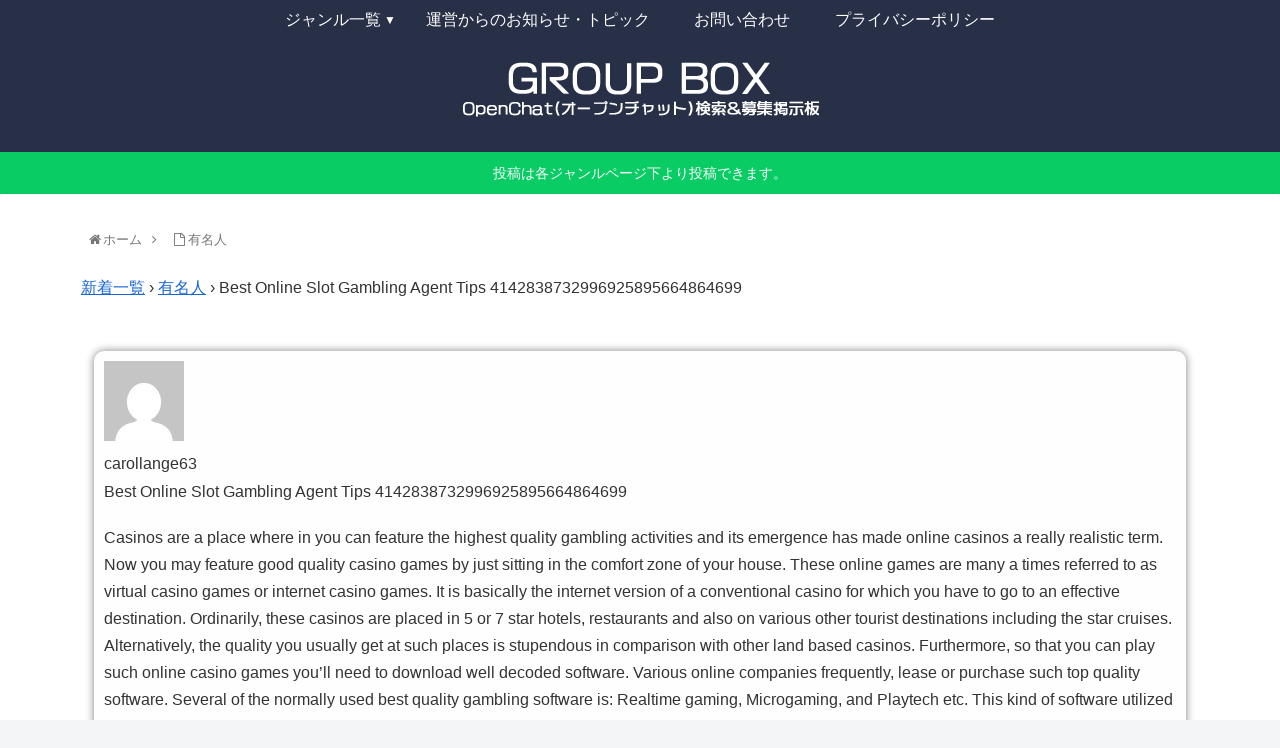

--- FILE ---
content_type: text/html; charset=UTF-8
request_url: https://groupbox.jp/forums/topic/best-online-slot-gambling-agent-tips-4142838732996925895664864699/
body_size: 16350
content:
<!doctype html>
<html lang="ja">

<head>
    <!-- Global site tag (gtag.js) - Google Analytics -->
  <script async src="https://www.googletagmanager.com/gtag/js?id=UA-146060452-1"></script>
  <script>
    window.dataLayer = window.dataLayer || [];
    function gtag(){dataLayer.push(arguments);}
    gtag('js', new Date());

    gtag('config', 'UA-146060452-1');
  </script>
  <!-- /Global site tag (gtag.js) - Google Analytics -->
  
  <meta charset="utf-8">
<!-- Google Search Console -->
<meta name="google-site-verification" content="awhA9v7z-5RQABKaqHOopB7GeRH3Op3KLQg0nrrzuao" />
<!-- /Google Search Console -->

<meta http-equiv="X-UA-Compatible" content="IE=edge">

<meta name="HandheldFriendly" content="True">
<meta name="MobileOptimized" content="320">
<meta name="viewport" content="width=device-width, initial-scale=1.0, viewport-fit=cover"/>

<!-- Google Auto AdSense -->
<script>
  (adsbygoogle = window.adsbygoogle || []).push({
    google_ad_client: "",
    enable_page_level_ads: true
  });
</script>
<!-- End Google Auto AdSense -->


<title>Best Online Slot Gambling Agent Tips 4142838732996925895664864699  |  LINEオープンチャット検索&amp;募集掲示板【Group Box】</title>
<link rel='dns-prefetch' href='//ajax.googleapis.com' />
<link rel='dns-prefetch' href='//cdnjs.cloudflare.com' />
<link rel='dns-prefetch' href='//s.w.org' />
<link rel="alternate" type="application/rss+xml" title="LINEオープンチャット検索&amp;募集掲示板【Group Box】 &raquo; フィード" href="https://groupbox.jp/feed/" />
<link rel="alternate" type="application/rss+xml" title="LINEオープンチャット検索&amp;募集掲示板【Group Box】 &raquo; コメントフィード" href="https://groupbox.jp/comments/feed/" />
<link rel='stylesheet' id='cocoon-style-css'  href='https://groupbox.jp/wp-content/themes/cocoon-master/style.css?ver=5.2.21&#038;fver=20190914120956' media='all' />
<style id='cocoon-style-inline-css'>
@media screen and (max-width:480px){.page-body{font-size:16px}}#header-container,#header-container .navi,#navi .navi-in>.menu-header .sub-menu,.article h2,.sidebar h3,.cat-link,.cat-label,.appeal-content .appeal-button,.demo .cat-label,.blogcard-type .blogcard::before,#footer{background-color:#1dcd00}#navi .navi-in a:hover,#footer a:hover{background-color:rgba(255,255,255,.2)}.article h3,.article h4,.article h5,.article h6,.cat-link,.tag-link{border-color:#1dcd00}blockquote::before,blockquote::after,.pager-post-navi a.a-wrap::before{color:rgba(29,205,0,.5)}blockquote,.key-btn{background-color:rgba(29,205,0,.05);border-color:rgba(29,205,0,.5)}pre,.pager-links span,table th,.pagination .current{background-color:rgba(29,205,0,.1);border-color:rgba(29,205,0,.5)}table th,table td,.page-numbers,.page-numbers.dots,.tagcloud a,.list.ecb-entry-border .entry-card-wrap,.related-entries.recb-entry-border .related-entry-card-wrap,.carousel .a-wrap,.pager-post-navi.post-navi-border a.a-wrap,.article .toc,.a-wrap .blogcard,.author-box,.comment-reply-link,.ranking-item{border-color:rgba(29,205,0,.5)}table tr:nth-of-type(2n+1),.page-numbers.dots,.a-wrap:hover,.pagination a:hover,.pagination-next-link:hover,.widget_recent_entries ul li a:hover,.widget_categories ul li a:hover,.widget_archive ul li a:hover,.widget_pages ul li a:hover,.widget_meta ul li a:hover,.widget_rss ul li a:hover,.widget_nav_menu ul li a:hover,.pager-links a:hover span, .tag-link:hover,.tagcloud a:hover{background-color:rgba(29,205,0,.05)}.header,.header .site-name-text,#navi .navi-in a,#navi .navi-in a:hover,.article h2,.sidebar h3,#footer,#footer a{color:#fff}.header .header-in{min-height:10px}#header-container,#header-container .navi,#navi .navi-in>.menu-header .sub-menu{background-color:#283047}.header,.header .site-name-text,#navi .navi-in a,#navi .navi-in a:hover{color:#fff}#navi .navi-in a:hover{background-color:rgba(255,255,255,.2)}#navi .navi-in>ul>li{width:100px}.main{width:962px}.main{padding:20px 80px}.sidebar{width:376px}.wrap{width:1358px}@media screen and (max-width:1362px){ .wrap{width:auto}.main,.sidebar,.sidebar-left .main,.sidebar-left .sidebar{margin:0 .5%}.main{width:67%}.sidebar{padding:10px;width:30%}.entry-card-thumb{width:38%}.entry-card-content{margin-left:40%}}#notice-area{background-color:#09cc65}body::after{content:url(https://groupbox.jp/wp-content/themes/cocoon-master/lib/analytics/access.php?post_id=26964&post_type=post);visibility:hidden;position:absolute;bottom:0;right:0;width:1px;height:1px;overflow:hidden} .toc-checkbox{display:none}.toc-content{visibility:hidden;  height:0;opacity:.2;transition:all .5s ease-out}.toc-checkbox:checked~.toc-content{ visibility:visible;padding-top:.6em;height:100%;opacity:1}.toc-title::after{content:'[開く]';margin-left:.5em;cursor:pointer;font-size:.8em}.toc-title:hover::after{text-decoration:underline}.toc-checkbox:checked+.toc-title::after{content:'[閉じる]'}.eye-catch-wrap{justify-content:center}#navi .navi-in>ul>li{width:auto}#navi .navi-in>ul>li>a{padding:0 1.4em}#footer{background:#283047}.entry-content>*,.demo .entry-content p{line-height:1.8}.entry-content>*,.demo .entry-content p{margin-top:1.4em;margin-bottom:1.4em}.entry-content>.micro-top{margin-bottom:-1.54em}.entry-content>.micro-balloon{margin-bottom:-1.12em}.entry-content>.micro-bottom{margin-top:-1.54em}.entry-content>.micro-bottom.micro-balloon{margin-top:-1.12em;margin-bottom:1.4em}.blank-box.bb-key-color{border-color:#1dcd00}.iic-key-color li::before{color:#1dcd00}.blank-box.bb-tab.bb-key-color::before{background-color:#1dcd00}.tb-key-color .toggle-button{border:1px solid #1dcd00;background:#1dcd00;color:#fff}.tb-key-color .toggle-button::before{color:#ccc}.tb-key-color .toggle-checkbox:checked~.toggle-content{border-color:#1dcd00}.cb-key-color.caption-box{border-color:#1dcd00}.cb-key-color .caption-box-label{background-color:#1dcd00;color:#fff}.tcb-key-color .tab-caption-box-label{background-color:#1dcd00;color:#fff}.tcb-key-color .tab-caption-box-content{border-color:#1dcd00}.lb-key-color .label-box-content{border-color:#1dcd00}.mc-key-color{background-color:#1dcd00;color:#fff;border:0}.mc-key-color.micro-bottom::after{border-bottom-color:#1dcd00;border-top-color:transparent}.mc-key-color::before{border-top-color:transparent;border-bottom-color:transparent}.mc-key-color::after{border-top-color:#1dcd00}.btn-key-color,.btn-wrap.btn-wrap-key-color>a{background-color:#1dcd00}.has-text-color.has-key-color-color{color:#1dcd00}.has-background.has-key-color-background-color{background-color:#1dcd00}.article.page-body,body#tinymce.wp-editor{background-color:#fff}.article.page-body,.editor-post-title__block .editor-post-title__input,body#tinymce.wp-editor{color:#333}
</style>
<link rel='stylesheet' id='cocoon-keyframes-css'  href='https://groupbox.jp/wp-content/themes/cocoon-master/keyframes.css?ver=5.2.21&#038;fver=20190815060527' media='all' />
<link rel='stylesheet' id='font-awesome-style-css'  href='https://groupbox.jp/wp-content/themes/cocoon-master/webfonts/fontawesome/css/font-awesome.min.css?ver=5.2.21&#038;fver=20190815060527' media='all' />
<link rel='stylesheet' id='icomoon-style-css'  href='https://groupbox.jp/wp-content/themes/cocoon-master/webfonts/icomoon/style.css?ver=5.2.21&#038;fver=20190815060527' media='all' />
<link rel='stylesheet' id='slick-theme-style-css'  href='https://groupbox.jp/wp-content/themes/cocoon-master/plugins/slick/slick-theme.css?ver=5.2.21&#038;fver=20190815060527' media='all' />
<link rel='stylesheet' id='cocoon-child-style-css'  href='https://groupbox.jp/wp-content/themes/cocoon-child-master/style.css?ver=5.2.21&#038;fver=20190918021049' media='all' />
<link rel='stylesheet' id='cocoon-child-keyframes-css'  href='https://groupbox.jp/wp-content/themes/cocoon-child-master/keyframes.css?ver=5.2.21&#038;fver=20190815060545' media='all' />
<link rel='stylesheet' id='wp-block-library-css'  href='https://groupbox.jp/wp-includes/css/dist/block-library/style.min.css?ver=5.2.21&#038;fver=20210415035445' media='all' />
<link rel='stylesheet' id='contact-form-7-css'  href='https://groupbox.jp/wp-content/plugins/contact-form-7/includes/css/styles.css?ver=5.1.4&#038;fver=20190819113014' media='all' />
<link rel='stylesheet' id='wpcomments-styles-css'  href='https://groupbox.jp/wp-content/plugins/wp-comment-fields/plugin.styles.css?ver=5.2.21&#038;fver=20190815071150' media='all' />
<link rel='stylesheet' id='wpcomments-bootstrap-grid-css'  href='https://groupbox.jp/wp-content/plugins/wp-comment-fields/assets/css/bootstrap-grid.css?ver=5.2.21&#038;fver=20190815071150' media='all' />
<script>if (document.location.protocol != "https:") {document.location = document.URL.replace(/^http:/i, "https:");}</script><script>
/* <![CDATA[ */
var wpcomments_vars = {"ajaxurl":"https:\/\/groupbox.jp\/wp-admin\/admin-ajax.php","plugin_url":"https:\/\/groupbox.jp\/wp-content\/plugins\/wp-comment-fields","settings":""};
/* ]]> */
</script>
<script src='https://groupbox.jp/wp-content/plugins/wp-comment-fields/js/script.js?ver=5.2.21&#038;fver=20190815071150'></script>
<link rel='shortlink' href='https://groupbox.jp/?p=26964' />
   <script>
   var _gaq = _gaq || [];
   _gaq.push(['_setAccount', 'UA-146060452-1']);
   _gaq.push(['_trackPageview']);
   (function() {
   var ga = document.createElement('script'); ga.type = 'text/javascript'; ga.async = true;
   ga.src = ('https:' == document.location.protocol ? 'https://ssl' : 'http://www') + '.google-analytics.com/ga.js';
   var s = document.getElementsByTagName('script')[0]; s.parentNode.insertBefore(ga, s);
   })();
   </script>
<!-- Cocoon canonical -->
<link rel="canonical" href="https://groupbox.jp/forums/topic/best-online-slot-gambling-agent-tips-4142838732996925895664864699/">
<!-- Cocoon meta description -->
<meta name="description" content="	 &amp;amp;rsaquo; 新着一覧 &amp;amp;rsaquo; 有名人 &amp;amp;rsaquo; Best Online Slot Gambling Agent Tips 4142838732996925895664864699																	">
<!-- Cocoon JSON-LD -->
<script type="application/ld+json">
{
  "@context": "https://schema.org",
  "@type": "Article",
  "mainEntityOfPage":{
    "@type":"WebPage",
    "@id":"https://groupbox.jp/forums/topic/best-online-slot-gambling-agent-tips-4142838732996925895664864699/"
  },
  "headline": "Best Online Slot Gambling Agent Tips 4142838732996925895664864699",
  "image": {
    "@type": "ImageObject",
    "url": "https://groupbox.jp/wp-content/themes/cocoon-master/images/no-image-large.png",
    "width": 800,
    "height": 451
  },
  "datePublished": "",
  "dateModified": "-001-11-30T00:00:00+00:00",
  "author": {
    "@type": "Person",
    "name": "LINEオープンチャット検索&amp;募集掲示板【Group Box】"
  },
  "publisher": {
    "@type": "Organization",
    "name": "LINEオープンチャット検索&amp;募集掲示板【Group Box】",
    "logo": {
      "@type": "ImageObject",
      "url": "https://groupbox.jp/wp-content/themes/cocoon-master/images/no-amp-logo.png",
      "width": 206,
      "height": 60
    }
  },
  "description": "	 &amp;amp;rsaquo; 新着一覧 &amp;amp;rsaquo; 有名人 &amp;amp;rsaquo; Best Online Slot Gambling Agent Tips 4142838732996925895664864699																	…"
}
</script>

<!-- OGP -->
<meta property="og:type" content="article">
<meta property="og:description" content="	 &amp;amp;rsaquo; 新着一覧 &amp;amp;rsaquo; 有名人 &amp;amp;rsaquo; Best Online Slot Gambling Agent Tips 4142838732996925895664864699																	">
<meta property="og:title" content="Best Online Slot Gambling Agent Tips 4142838732996925895664864699">
<meta property="og:url" content="https://groupbox.jp/forums/topic/best-online-slot-gambling-agent-tips-4142838732996925895664864699/">
<meta property="og:image" content="https://secure.gravatar.com/avatar/55cb9d808aa0daf36dee7e9e66bc7248?s=14&#038;d=mm&#038;r=g">
<meta property="og:site_name" content="LINEオープンチャット検索&amp;募集掲示板【Group Box】">
<meta property="og:locale" content="ja_JP">
<meta property="article:published_time" content="" />
<meta property="article:modified_time" content="-001-11-30T00:00:00+00:00" />
<!-- /OGP -->

<!-- Twitter Card -->
<meta name="twitter:card" content="summary_large_image">
<meta name="twitter:description" content="	 &amp;amp;rsaquo; 新着一覧 &amp;amp;rsaquo; 有名人 &amp;amp;rsaquo; Best Online Slot Gambling Agent Tips 4142838732996925895664864699																	">
<meta name="twitter:title" content="Best Online Slot Gambling Agent Tips 4142838732996925895664864699">
<meta name="twitter:url" content="https://groupbox.jp/forums/topic/best-online-slot-gambling-agent-tips-4142838732996925895664864699/">
<meta name="twitter:image" content="https://secure.gravatar.com/avatar/55cb9d808aa0daf36dee7e9e66bc7248?s=14&#038;d=mm&#038;r=g">
<meta name="twitter:domain" content="groupbox.jp">
<meta name="twitter:creator" content="@GroupBox_jp">
<meta name="twitter:site" content="@GroupBox_jp">
<!-- /Twitter Card -->
<link rel="icon" href="https://groupbox.jp/wp-content/uploads/2019/08/cropped-ファビコンNEW-32x32.png" sizes="32x32" />
<link rel="icon" href="https://groupbox.jp/wp-content/uploads/2019/08/cropped-ファビコンNEW-192x192.png" sizes="192x192" />
<link rel="apple-touch-icon-precomposed" href="https://groupbox.jp/wp-content/uploads/2019/08/cropped-ファビコンNEW-180x180.png" />
<meta name="msapplication-TileImage" content="https://groupbox.jp/wp-content/uploads/2019/08/cropped-ファビコンNEW-270x270.png" />
		<style id="wp-custom-css">
			#openchatform{
	font-size:20px;
	text-align:center;
}

#comments
{
background-color:whitesmoke;
	padding:10px;
	border-radius:10px;
	
}

.wc-comment
{
	background-color:white;
  box-shadow: 0 0 8px gray;
	padding:10px;
	margin:20px 0;
  border-radius:10px;
}

.wpdiscuz-front-actions{
	background-color:white;
	box-shadow: 0 0 8px gray;
	border-radius:10px;
}

.wc-blog-guest wc-comment-label{
	display:none;
}

.wpd-bottom-custom-fields{
	background-color:whitesmoke;
	
border-radius:10px;
}

.wpd-custom-field wpd-cf-text{
	border-radius:10px;
}

.avatar avatar-64 photo{

}

#recent_comments-3{
	background-color:whitesmoke;
	padding:10px;
	border-radius:10px;
	
}

.date-tags{
	display:none;
}

.author-info{
	display:none;
}

.recent-comments{
	background-color:white;
	border-radius:10px;
	box-shadow: 0 0 8px gray;
}

.recent-comment-avatar{
	
}

.recent-comment-content{
	 
}

.recent-comment-author{
	color:#1dcd00;
}

.entry-content{
	margin-top: 0px;
	margin-bottom: 0px;
}

.wp-block-gallery{
	margin-top: 0px;
	margin-bottom: 0px;
}

.content{
	margin-top: 0px;
	margin-bottom: 0px;
}

#footer{
	margin: 0px;
	padding: 0px;
}

.entry-content{
	margin:auto;
}


.entry-content ul{
	padding:0px;
}

.entry-title{
	display:none;
}

.footer-bottom-logo .logo-image {
	max-width: 40%;
}
.footer-bottom-logo img {
	height: auto;
}

.mobile-menu-buttons {
	background-color: #283047;
}

.menu-button,
.mobile-menu-buttons .menu-button > a {
	color: #FFFFFF;
}

.entry-categories-tags{
	margin-bottom:0px;
}

#wpcf7-f343-p346-o1{
	background-color:whitesmoke;
	padding:10px;
	border-radius:5px;
}

.widget-below-page-sns-buttons-title {
	text-align:center;
	margin-bottom:10px;
}

.content-bottom-in{
	padding-left:10px;
}

.widget-content-bottom-title{
	text-align:center;
	padding-bottom:15px;
}

.sns-share, .sns-follow{
	margin-top:0px;
	margin-bottom:30px;
}

.news_list{
	background-color:whitesmoke;
}

.news_list li{
	padding:20px;
	list-style:none;
}

.page-numbers{
	    width: 60px;
}

.navi-menu-content {
	background: #283047;
}

.menu-drawer a {
	color: #ffffff;
}

.menu-drawer a:hover {
	color: #000000; /* ここを変更 */
	font-weight: bold; /* 文字を太く */
	text-shadow: 0 1px 0 #ff77e8; /* シャドーを */
}

.form-allowed-tags{
	display:none;
}


body li{
	list-style:none;
}

.odd {
  margin:20px 0px !important;
	border-radius:10px;
	box-shadow: 0 0 8px gray;
	padding:10px;
}

.even {
  margin:20px 0px !important;
	border-radius:10px;
	box-shadow: 0 0 8px gray;
	padding:10px;
}

.bbp-topic-title{
	padding:0px 20px;
	
}

.bbp-topic-freshness{
	padding-left:20px;
	padding-bottom:1px;
	
	
}

.title_text{

	border-radius:5px;
	padding:0px 5px;
}

.customize-unpreviewable{
	background-color:whitesmoke !important;
	padding:10px;
	border-radius:5px;		
}

.bbp-t opic-title a{
	background-color:whitesmoke;
	padding:10px;
	border-radius:5px;	
	font-size:11px;
}

.topicauthor{
	padding-top:10px ;
	color:#1dcd00;
}

.bbp-form{
	padding:10px;
	border:solid 1px gainsboro;
	background-color:whitesmoke !important;
}

.bbp-submit-wrapper{
	text-align:right;
	padding-top:10px;
	
}
.bbp-body{
	
	padding:10px;
}
.bbp-topic-author{
	padding:10px;
}
.bbp-topic-content{
	padding:10px;
}
.contenttext{
	background-color:whitesmoke;
	padding:1px;
	padding-left:5px;
	font-size:12px;
}


.bbp-forum-header{
	display:none;
}

.article ul, .article ol{
padding-left: 0px;
margin:0px;
}

.ent ry-content{
	height:320px;
}

.wp-block-image{
	margin-bottom: 0px ;
	margin: 0 auto;
    display: block;
}
.bbp-footer{
	display:none;
}


#sbox3{
	-moz-appearance: none;
  -webkit-appearance: none;
  appearance: none;
	border:solid 1px #283047;
	position:relative;
	width:85%;
	height:50px;
	margin-left:50px;

}


#sbtn3{
	-moz-appearance: none;
  -webkit-appearance: none;
  appearance: none;
	border:none;
	background-color:#283047;
	color:white;
	font-size:20px;
	width:100px;
	height:50px;
	position:absolute;
	left:1100px;
	border-radius:3px;
}

#bbp_topic_submit{
	-moz-appearance: none;
  -webkit-appearance: none;
  appearance: none;
	border:none;
	background-color:#283047;
	color:white;
	font-size:20px;
	border-radius:3px;
}

#bbp_anonymous_author,#bbp_topic_title,#bbp_topic_content{
	-moz-appearance: none;
  -webkit-appearance: none;
  appearance: none;
	border:solid 1px #283047;
	height:50px;

}




.formcontent{
	margin:auto;
}

.bbp-form p{
	margin-bottom:0px 
}

#keyword{
	width:190px;
	margin:auto;
	margin-bottom:15px;
	margin-top:15px;
}

#keyword2{
	width:160px;
	margin:auto;
	margin-bottom:0px;
}

#splink{
text-align:center;
}

#splink2{
	text-align:center;
	margin:0px !important;
}

#common_ad-3{
	margin-top:30px;
}

/************************************
** レスポンシブデザイン用のメディアクエリ
************************************/
/*1240px以下*/
@media screen and (max-width: 1240px){#sbtn3{
		left:950px;
	}
		.entr y-content{
			height:290px;}
  /*必要ならばここにコードを書く*/
}

/*1030px以下*/
@media screen and (max-width: 1030px){	#sbtn3{
		left:800px;
	}
	.en try-content{
		height:270px;}
}
  /*必要ならばここにコードを書く*/


/*768px以下*/
@media screen and (max-width: 768px){
  /*必要ならばここにコードを書く*/
	#sbtn3{
		left:600px;
		width:80px;
	}
	#sbox3{
		margin-left:30px;
		
	}
		.e ntry-content{
			height:250px;}
}
@media screen and (max-width: 734px){
	#sbtn3{
		left:580px;
		width:80px;
	}
	#sbox3{
		margin-left:40px;
}
		.entr y-content{
			height:240px;}
}
/*480px以下*/
@media screen and (max-width: 480px){
  /*必要ならばここにコードを書く*/
	#sbtn3{
		left:320px;
		width:70px;
	}
	#sbox3{
		margin-left:10px;
		
	}
	.en try-content{
	height:610px;
}
}
@media screen and (max-width: 400px){
	#sbtn3{
		left:280px;
		width:70px;
	}

#sbox3{
		margin-left:10px;
		
	}
		.ent ry-content{
	height:570px;
	}
	}		</style>
		


<script>
	// document.addEventListener('DOMContentLoaded', function() {
	// 	if ('serviceWorker' in navigator) {
	// 		navigator.serviceWorker.getRegistration()
	// 			.then(registration => {
	// 				registration.unregister();
	// 		})
	// 	}
	// }, false);
</script>





	
	
</head>

<body data-rsssl=1 class="topic bbpress topic-template-default single single-topic postid-26964 public-page page-body ff-yu-gothic fz-18px fw-400 hlt-center-logo-wrap ect-vertical-card-3-wrap rect-entry-card-wrap  no-sidebar no-scrollable-sidebar no-scrollable-main sidebar-right no-carousel mblt-header-and-footer-mobile-buttons author-guest no-mobile-sidebar no-sp-snippet no-mobile-header-logo" itemscope itemtype="https://schema.org/WebPage">






<div id="container" class="container cf">
  
<div id="header-container" class="header-container">
  <div class="header-container-in hlt-center-logo-top-menu cl-slim">
    <header id="header" class="header cf" itemscope itemtype="https://schema.org/WPHeader">

      <div id="header-in" class="header-in wrap cf" itemscope itemtype="https://schema.org/WebSite">

        
        
        <div class="logo logo-header logo-image"><a href="https://groupbox.jp" class="site-name site-name-text-link" itemprop="url"><span class="site-name-text" itemprop="name about"><img class="site-logo-image header-site-logo-image" src="https://groupbox.jp/wp-content/uploads/2019/09/ヘッダーロゴNEW6.png" alt="LINEオープンチャット検索&amp;募集掲示板【Group Box】"></span></a></div>
        
        
      </div>

    </header>

    <!-- Navigation -->
<nav id="navi" class="navi cf" itemscope itemtype="https://schema.org/SiteNavigationElement">
  <div id="navi-in" class="navi-in wrap cf">
    <ul id="menu-%e3%83%a2%e3%83%90%e3%82%a4%e3%83%ab" class="menu-header"><li id="menu-item-514" class="menu-item menu-item-type-post_type menu-item-object-page menu-item-home menu-item-has-children"><a href="https://groupbox.jp/"><div class="caption-wrap"><div class="item-label">ジャンル一覧</div></div></a>
<ul class="sub-menu">
	<li id="menu-item-1009" class="menu-item menu-item-type-post_type menu-item-object-forum"><a href="https://groupbox.jp/forums/forum/game/"><div class="caption-wrap"><div class="item-label">ゲーム</div></div></a></li>
	<li id="menu-item-1023" class="menu-item menu-item-type-post_type menu-item-object-forum"><a href="https://groupbox.jp/forums/forum/hobby/"><div class="caption-wrap"><div class="item-label">趣味</div></div></a></li>
	<li id="menu-item-1011" class="menu-item menu-item-type-post_type menu-item-object-forum"><a href="https://groupbox.jp/forums/forum/business/"><div class="caption-wrap"><div class="item-label">ビジネス</div></div></a></li>
	<li id="menu-item-1021" class="menu-item menu-item-type-post_type menu-item-object-forum"><a href="https://groupbox.jp/forums/forum/movie/"><div class="caption-wrap"><div class="item-label">映画・舞台</div></div></a></li>
	<li id="menu-item-1015" class="menu-item menu-item-type-post_type menu-item-object-forum"><a href="https://groupbox.jp/forums/forum/friend/"><div class="caption-wrap"><div class="item-label">友達</div></div></a></li>
	<li id="menu-item-1008" class="menu-item menu-item-type-post_type menu-item-object-forum"><a href="https://groupbox.jp/forums/forum/gourmet/"><div class="caption-wrap"><div class="item-label">グルメ</div></div></a></li>
	<li id="menu-item-1022" class="menu-item menu-item-type-post_type menu-item-object-forum"><a href="https://groupbox.jp/forums/forum/star/"><div class="caption-wrap"><div class="item-label">有名人</div></div></a></li>
	<li id="menu-item-1020" class="menu-item menu-item-type-post_type menu-item-object-forum"><a href="https://groupbox.jp/forums/forum/trip/"><div class="caption-wrap"><div class="item-label">旅行</div></div></a></li>
	<li id="menu-item-1013" class="menu-item menu-item-type-post_type menu-item-object-forum"><a href="https://groupbox.jp/forums/forum/fashion/"><div class="caption-wrap"><div class="item-label">ファッション</div></div></a></li>
	<li id="menu-item-1012" class="menu-item menu-item-type-post_type menu-item-object-forum"><a href="https://groupbox.jp/forums/forum/beauty/"><div class="caption-wrap"><div class="item-label">ビューティー</div></div></a></li>
	<li id="menu-item-1019" class="menu-item menu-item-type-post_type menu-item-object-forum"><a href="https://groupbox.jp/forums/forum/school/"><div class="caption-wrap"><div class="item-label">学校・同窓会</div></div></a></li>
	<li id="menu-item-1016" class="menu-item menu-item-type-post_type menu-item-object-forum"><a href="https://groupbox.jp/forums/forum/samegeneration/"><div class="caption-wrap"><div class="item-label">同世代</div></div></a></li>
	<li id="menu-item-1017" class="menu-item menu-item-type-post_type menu-item-object-forum"><a href="https://groupbox.jp/forums/forum/group/"><div class="caption-wrap"><div class="item-label">団体</div></div></a></li>
	<li id="menu-item-1018" class="menu-item menu-item-type-post_type menu-item-object-forum"><a href="https://groupbox.jp/forums/forum/region/"><div class="caption-wrap"><div class="item-label">地域</div></div></a></li>
	<li id="menu-item-1010" class="menu-item menu-item-type-post_type menu-item-object-forum"><a href="https://groupbox.jp/forums/forum/sports/"><div class="caption-wrap"><div class="item-label">スポーツ</div></div></a></li>
	<li id="menu-item-1014" class="menu-item menu-item-type-post_type menu-item-object-forum"><a href="https://groupbox.jp/forums/forum/photo/"><div class="caption-wrap"><div class="item-label">写真</div></div></a></li>
	<li id="menu-item-1007" class="menu-item menu-item-type-post_type menu-item-object-forum"><a href="https://groupbox.jp/forums/forum/anime/"><div class="caption-wrap"><div class="item-label">アニメ・漫画</div></div></a></li>
	<li id="menu-item-1024" class="menu-item menu-item-type-post_type menu-item-object-forum"><a href="https://groupbox.jp/forums/forum/music/"><div class="caption-wrap"><div class="item-label">音楽</div></div></a></li>
	<li id="menu-item-1005" class="menu-item menu-item-type-post_type menu-item-object-forum"><a href="https://groupbox.jp/forums/forum/tv/"><div class="caption-wrap"><div class="item-label">TV・動画サービス</div></div></a></li>
	<li id="menu-item-1006" class="menu-item menu-item-type-post_type menu-item-object-forum"><a href="https://groupbox.jp/forums/forum/other/"><div class="caption-wrap"><div class="item-label">その他</div></div></a></li>
</ul>
</li>
<li id="menu-item-440" class="menu-item menu-item-type-post_type menu-item-object-page"><a href="https://groupbox.jp/news/"><div class="caption-wrap"><div class="item-label">運営からのお知らせ・トピック</div></div></a></li>
<li id="menu-item-349" class="menu-item menu-item-type-post_type menu-item-object-page"><a href="https://groupbox.jp/contact/"><div class="caption-wrap"><div class="item-label">お問い合わせ</div></div></a></li>
<li id="menu-item-357" class="menu-item menu-item-type-post_type menu-item-object-page"><a href="https://groupbox.jp/%e3%83%97%e3%83%a9%e3%82%a4%e3%83%90%e3%82%b7%e3%83%bc%e3%83%9d%e3%83%aa%e3%82%b7%e3%83%bc/"><div class="caption-wrap"><div class="item-label">プライバシーポリシー</div></div></a></li>
</ul>      </div><!-- /#navi-in -->
</nav>
<!-- /Navigation -->
  </div><!-- /.header-container-in -->
</div><!-- /.header-container -->

  

<div id="notice-area" class="notice-area nt-notice">
  投稿は各ジャンルページ下より投稿できます。</div>



  

  
  
  
  
  
  <div id="content" class="content cf">

    <div id="content-in" class="content-in wrap">

        <main id="main" class="main" itemscope itemtype="https://schema.org/Blog">



<div id="breadcrumb" class="breadcrumb breadcrumb-page pbp-main-top" itemscope itemtype="https://schema.org/BreadcrumbList">
  <div class="breadcrumb-home" itemscope itemtype="https://schema.org/ListItem" itemprop="itemListElement"><span class="fa fa-home fa-fw"></span><a href="https://groupbox.jp" itemprop="item"><span itemprop="name">ホーム</span></a><meta itemprop="position" content="1" /><span class="sp"><span class="fa fa-angle-right"></span></span></div>
  <div class="breadcrumb-item" itemscope itemtype="https://schema.org/ListItem" itemprop="itemListElement"><span class="fa fa-file-o fa-fw"></span><a href="https://groupbox.jp/star/" itemprop="item"><span itemprop="name">有名人</span></a><meta itemprop="position" content="2" /></div>
    </div><!-- /#breadcrumb -->


<article id="post-26964" class="article post-26964 topic type-topic status-publish hentry" itemscope="itemscope" itemprop="blogPost" itemtype="https://schema.org/BlogPosting">
  
      
      
      <header class="article-header entry-header">
        <h1 class="entry-title" itemprop="headline">
          Best Online Slot Gambling Agent Tips 4142838732996925895664864699        </h1>

        
        
        <div class="eye-catch-wrap display-none">
<figure class="eye-catch" itemprop="image" itemscope itemtype="https://schema.org/ImageObject">
   <img src="https://groupbox.jp/wp-content/uploads/2019/08/twitter広告用.png" width="1200" height="630" alt="">  <meta itemprop="url" content="https://groupbox.jp/wp-content/uploads/2019/08/twitter広告用.png">
  <meta itemprop="width" content="1200">
  <meta itemprop="height" content="630">
  </figure>
</div>

        

        <div class="date-tags">
  <span class="post-update"><time class="entry-date date updated" datetime="-001-11-30T00:00:00+00:00" itemprop="dateModified">-0001.11.30</time></span><span class="post-date"><time class="entry-date date published" datetime="" itemprop="datePublished"></time></span>
  </div>

        
         
        
        
      </header>

      <div class="entry-content cf" itemprop="mainEntityOfPage">
      
<div id="bbpress-forums">

	<div class="bbp-breadcrumb"><p><a href="https://groupbox.jp/" class="bbp-breadcrumb-home"></a> <span class="bbp-breadcrumb-sep">&rsaquo;</span> <a href="https://groupbox.jp/forums/" class="bbp-breadcrumb-root">新着一覧</a> <span class="bbp-breadcrumb-sep">&rsaquo;</span> <a href="https://groupbox.jp/forums/forum/star/" class="bbp-breadcrumb-forum">有名人</a> <span class="bbp-breadcrumb-sep">&rsaquo;</span> <span class="bbp-breadcrumb-current">Best Online Slot Gambling Agent Tips 4142838732996925895664864699</span></p></div>

	
	
		
		<!--<div class="bbp-template-notice info"><p class="bbp-topic-description">このトピックには0件の返信が含まれ、1人の参加者がいます。<a href="https://groupbox.jp/forums/topic/best-online-slot-gambling-agent-tips-4142838732996925895664864699/" title="Best Online Slot Gambling Agent Tips 4142838732996925895664864699">1 年、 11 ヶ月前</a>に <img alt='' src='https://secure.gravatar.com/avatar/55cb9d808aa0daf36dee7e9e66bc7248?s=14&#038;d=mm&#038;r=g' srcset='https://secure.gravatar.com/avatar/55cb9d808aa0daf36dee7e9e66bc7248?s=28&#038;d=mm&#038;r=g 2x' class='avatar avatar-14 photo' height='14' width='14' />&nbsp;carollange63 さんが最後の更新を行いました。</p></div>-->

		
		
			<!--

<div class="bbp-pagination">
	<div class="bbp-pagination-count">

		1件の投稿を表示中 - 1 - 1件目 (全1件中)
	</div>

	<div class="bbp-pagination-links">

		
	</div>
</div>

-->

			

<ul id="topic-26964-replies" class="forums bbp-replies">

	<li class="bbp-header">

		<!--<div class="bbp-reply-author">投稿者</div>--><!-- .bbp-reply-author -->

		<div class="bbp-reply-content">

			
				<!--投稿-->

				
				
			
		</div><!-- .bbp-reply-content -->

	</li><!-- .bbp-header -->

	<li class="bbp-body">

		
			
				
<div id="post-26964" class="bbp-reply-header">

	<div class="bbp-meta">


		

		
		<!--<span class="bbp-admin-links"><a href="#new-post" class="bbp-topic-reply-link">返信</a></span>-->

		
	</div><!-- .bbp-meta -->

</div><!-- #post-26964 -->


<div class="odd bbp-parent-forum-571 bbp-parent-topic-26964 bbp-reply-position-1 user-id-0 topic-author post-26964 topic type-topic status-publish hentry">

	<div class="bbp-reply-author">

		
		<img alt='' src='https://secure.gravatar.com/avatar/55cb9d808aa0daf36dee7e9e66bc7248?s=80&#038;d=mm&#038;r=g' srcset='https://secure.gravatar.com/avatar/55cb9d808aa0daf36dee7e9e66bc7248?s=160&#038;d=mm&#038;r=g 2x' class='avatar avatar-80 photo' height='80' width='80' /><br />carollange63
		
		
	</div><!-- .bbp-reply-author -->

	<div class="bbp-reply-content">

		<!--内容-->Best Online Slot Gambling Agent Tips 4142838732996925895664864699		<p>Casinos are a place where in you can feature the highest quality gambling activities and its emergence has made online casinos a really realistic term. Now you may feature good quality casino games by just sitting in the comfort zone of your house. These online games are many a times referred to as virtual casino games or internet casino games. It is basically the internet version of a conventional casino for which you have to go to an effective destination. Ordinarily, these casinos are placed in 5 or 7 star hotels, restaurants and also on various other tourist destinations including the star cruises. Alternatively, the quality you usually get at such places is stupendous in comparison with other land based casinos. Furthermore, so that you can play such online casino games you&#8217;ll need to download well decoded software. Various online companies frequently, lease or purchase such top quality software. Several of the normally used best quality gambling software is: Realtime gaming, Microgaming, and Playtech etc. This kind of software utilized for online casino games are not complete in itself because they have to make usage of random number generators thus; ensuring that the numbers, cards or dice should appear randomly to someone playing an online casino game.</p>
<p>Today, there are actually thousands of online casino games available and also the next time when you want to indulge yourself within any gambling activity then online casino games are at your service. Basically, there are various categories for online casinos and also can be categorized in 3 types. They may be: web-based casinos, download-based casinos, and live casinos. Within the first type the user can play all kinds of online casino games without downloading the software to his system whereas, for the next one to be functional you may need to download the right software which type oftentimes, runs faster than every other one. Alternatively,  <a href="https://osisat.edu.ng/elearning/profile/billnewhouse" rel="nofollow">link homepage</a> playing casino games in a live casino by simply sitting on your computer is a more interesting option. It allows the player to connect to the real world casino environment. A player can also communicate with live dealerships there.</p>
<p>As far as the on-line casino games are concerned you will find thousands of games available including: Baccarat, Blackjack, Roulette, online Poker, online Slot Machines and Craps etc. They are several of the most common games played in online casinos worldwide. Additionally, several of these casino games are free whereas, for a lot of them you could have to shell out money from your pocket. There are even practice games for the beginners also.</p>
<p>Now let&#8217;s speak about several of the on-line games in detail. The best of all will be the Roulette. This game is widely played in every casino around the globe however; before getting yourself associated with any of such games, make sure that you&#8217;ll be clear about the guidelines and rules followed while playing that game. Such rules have to be followed sternly in particular, if you playing a casino game online. In the game of Roulette someone may want to play bets on any of the numbers or on a range of numbers. However, you will find two kinds of bets in the game. One is the inside bet as well as the other one will be the outside bet. In contrast, the payout odds for each type are specifically based upon its probability. There are actually different betting strategies and tactics for every single game. For this we have a Martingale betting strategy. In the the player must double the bet after every loss. This is not the successful bet whereas, the other one stands for Fibonacci sequence. Inside this particular strategy, bets are calculated in accordance with the Fibonacci sequence. You&#8217;ll find various mechanical strategies as well.</p>
<p>Another popular game played on several online casinos is the Online Poker. It&#8217;s actually played online which has considerably increased the poker players worldwide. This game is legal and regulated in lots of countries however, if we look it from the legality point of view then it may differ from other online casino games. The revenue generated from this game is mainly from four different methods. The very first will be the rake. It&#8217;s collected from most of the real money cash games. Another one will be the pre-schedule multi-table tournaments. Third is that some online poker sites games like blackjack also are offered where the player plays for the real money. Last but not the very least virtually all online poker sites invest the money that players deposit. In this particular game incentives also are given to the player within the type of bonus. They are given if certain number of raked hands has already been played. The on-line rooms first and foremost, for this game operate by way of a separate piece of software. The most frequent one is the cross-platform.</p>
<p>Another interesting online casino game will be the slot machine. There are traditional slot machines consisting of three or more reels and also are regularly operated with coins. This game usually involves matching symbols either on mechanical reels or on video screens. Numerous slot machines are available worldwide. A number of them are popular video poker machines and also are multi-line slots. On the flip side, the method of calculating the payouts varies in every machine. In recent times multi-denomination slot machines are already introduced. This machine automatically calculates the range of credits as per the player&#8217;s selection.</p>
<p>In the era of online casino games flash casino games will also be becoming extremely popular. Those are the games created from the Flash technology. Regularly, these games are also termed as no download games and also are much better than the other traditional games. With the assistance of this technology no downloading of software is necessary in almost any system. These online casino games are already constantly providing a great type of entertainment that allows the players to enjoy great casino games without going to any of the land-based casinos. This innovation of online casinos has made the casino games accessible to people worldwide and also have made very simple for you since it is just right away at your fingertips.</p>
		<span class="bbp-reply-post-date">2024-01-30 1:40 PM</span>
		<a href="https://groupbox.jp/forums/topic/best-online-slot-gambling-agent-tips-4142838732996925895664864699/#post-26964" class="bbp-reply-permalink">#26964</a>

		
	</div><!-- .bbp-reply-content -->

</div><!-- .reply -->

			
		
	</li><!-- .bbp-body -->

	<li class="bbp-footer">

		<!--<div class="bbp-reply-author">投稿者</div>-->

		<div class="bbp-reply-content">

			
				
			
		</div><!-- .bbp-reply-content -->

	</li><!-- .bbp-footer -->

</ul><!-- #topic-26964-replies -->


			<!--

<div class="bbp-pagination">
	<div class="bbp-pagination-count">

		1件の投稿を表示中 - 1 - 1件目 (全1件中)
	</div>

	<div class="bbp-pagination-links">

		
	</div>
</div>

-->

		


	
	

</div>
      </div>

      
      <footer class="article-footer entry-footer">

        
        
        
        
<div class="entry-categories-tags ctdt-one-row">
  <div class="entry-categories"></div>
  <div class="entry-tags"></div>
</div>

        
        
        
        
        
        <!-- SNSページ -->
<div class="sns-follow bc-brand-color fbc-hide sf-bottom">

    <div class="sns-follow-message">Group Boxをフォローする</div>
    <div class="sns-follow-buttons sns-buttons">

      <a href="https://groupbox.jp/" class="follow-button website-button website-follow-button-sq" target="_blank" title="著者サイト" rel="nofollow noopener noreferrer"><span class="icon-home-logo"></span></a>
  
      <a href="https://twitter.com/GroupBox_jp" class="follow-button twitter-button twitter-follow-button-sq" target="_blank" title="Twitterをフォロー" rel="nofollow noopener noreferrer"><span class="icon-twitter-logo"></span></a>
  
  
  
  
  
  
  
  
  
  
  
  
  
  
  
    
      <a href="//feedly.com/i/subscription/feed/https%3A%2F%2Fgroupbox.jp%2Ffeed%2F" class="follow-button feedly-button feedly-follow-button-sq" target="_blank" title="feedlyで更新情報を購読" rel="nofollow noopener noreferrer"><span class="icon-feedly-logo"></span><span class="follow-count feedly-follow-count"></span></a>
  
      <a href="https://groupbox.jp/feed/" class="follow-button rss-button rss-follow-button-sq" target="_blank" title="RSSで更新情報をフォロー" rel="nofollow noopener noreferrer"><span class="icon-rss-logo"></span></a>
  
  </div><!-- /.sns-follow-buttons -->

</div><!-- /.sns-follow -->

        
        
        
        <div class="footer-meta">
  <div class="author-info">
    <a href="https://groupbox.jp" class="author-link">
      <span class="post-author vcard author" itemprop="editor author creator copyrightHolder" itemscope itemtype="https://schema.org/Person">
        <span class="author-name fn" itemprop="name">LINEオープンチャット検索&amp;募集掲示板【Group Box】</span>
      </span>
    </a>
  </div>
</div>

        <!-- publisher設定 -->
                <div class="publisher" itemprop="publisher" itemscope itemtype="https://schema.org/Organization">
            <div itemprop="logo" itemscope itemtype="https://schema.org/ImageObject">
              <img src="https://groupbox.jp/wp-content/themes/cocoon-master/images/no-amp-logo.png" width="600" height="60" alt="">
              <meta itemprop="url" content="https://groupbox.jp/wp-content/themes/cocoon-master/images/no-amp-logo.png">
              <meta itemprop="width" content="600">
              <meta itemprop="height" content="60">
            </div>
            <div itemprop="name">LINEオープンチャット検索&amp;募集掲示板【Group Box】</div>
        </div>
      </footer>

    </article>





          </main>

        
      </div>

    </div>

        <div id="content-bottom" class="content-bottom">
      <div id="content-bottom-in" class="content-bottom-in wrap">
        <aside id="text-3" class="widget widget-content-bottom widget_text">			<div class="textwidget"><p><script async src="https://pagead2.googlesyndication.com/pagead/js/adsbygoogle.js"></script><br />
<!-- 上 --><br />
<ins class="adsbygoogle" style="display: block;" data-ad-client="ca-pub-7413900422204975" data-ad-slot="3064160773" data-ad-format="auto" data-full-width-responsive="true"></ins><br />
<script>
     (adsbygoogle = window.adsbygoogle || []).push({});
</script></p>
</div>
		</aside><aside id="new_entries-3" class="widget widget-content-bottom widget_new_entries"><h2 class="widget-content-bottom-title main-widget-label"> 運営からのお知らせ・トピック</h2>  <div class="new-entry-cards widget-entry-cards no-icon cf border-partition card-arrow">
          <a href="https://groupbox.jp/2019/09/08/renewal/" class="new-entry-card-link widget-entry-card-link a-wrap" title="サイトリニューアル！検索機能&#038;ジャンル大幅追加！">
    <div class="new-entry-card widget-entry-card e-card cf">
            <figure class="new-entry-card-thumb widget-entry-card-thumb card-thumb">
        <img width="120" height="68" src="https://groupbox.jp/wp-content/uploads/2019/09/記事アイキャッチ3-120x68.png" class="attachment-thumb120 size-thumb120 wp-post-image" alt="" srcset="https://groupbox.jp/wp-content/uploads/2019/09/記事アイキャッチ3-120x68.png 120w, https://groupbox.jp/wp-content/uploads/2019/09/記事アイキャッチ3-160x90.png 160w, https://groupbox.jp/wp-content/uploads/2019/09/記事アイキャッチ3-320x180.png 320w, https://groupbox.jp/wp-content/uploads/2019/09/記事アイキャッチ3-381x214.png 381w" sizes="(max-width: 120px) 100vw, 120px" />      </figure><!-- /.entry-card-thumb -->

      <div class="new-entry-card-content widget-entry-card-content card-content">
        <div class="new-entry-card-title widget-entry-card-title card-title">サイトリニューアル！検索機能&#038;ジャンル大幅追加！</div>
                <div class="new-entry-card-date widget-entry-card-date display-none">
  <span class="new-entry-card-post-date widget-entry-card-post-date post-date">2019.09.08</span><span class="new-entry-card-update-date widget-entry-card-update-date post-update">2019.09.14</span></div>      </div><!-- /.entry-content -->
    </div><!-- /.entry-card -->
  </a><!-- /.entry-card-link -->
        <a href="https://groupbox.jp/2019/08/21/topicsreason/" class="new-entry-card-link widget-entry-card-link a-wrap" title="オープンチャットっていったいなに？">
    <div class="new-entry-card widget-entry-card e-card cf">
            <figure class="new-entry-card-thumb widget-entry-card-thumb card-thumb">
        <img width="120" height="68" src="https://groupbox.jp/wp-content/uploads/2019/08/150AE2A1-D338-4AF0-BE82-E3A8A07670CF-120x68.jpeg" class="attachment-thumb120 size-thumb120 wp-post-image" alt="" srcset="https://groupbox.jp/wp-content/uploads/2019/08/150AE2A1-D338-4AF0-BE82-E3A8A07670CF-120x68.jpeg 120w, https://groupbox.jp/wp-content/uploads/2019/08/150AE2A1-D338-4AF0-BE82-E3A8A07670CF-160x90.jpeg 160w, https://groupbox.jp/wp-content/uploads/2019/08/150AE2A1-D338-4AF0-BE82-E3A8A07670CF-320x180.jpeg 320w, https://groupbox.jp/wp-content/uploads/2019/08/150AE2A1-D338-4AF0-BE82-E3A8A07670CF-381x214.jpeg 381w" sizes="(max-width: 120px) 100vw, 120px" />      </figure><!-- /.entry-card-thumb -->

      <div class="new-entry-card-content widget-entry-card-content card-content">
        <div class="new-entry-card-title widget-entry-card-title card-title">オープンチャットっていったいなに？</div>
                <div class="new-entry-card-date widget-entry-card-date display-none">
  <span class="new-entry-card-post-date widget-entry-card-post-date post-date">2019.08.21</span><span class="new-entry-card-update-date widget-entry-card-update-date post-update">2019.08.23</span></div>      </div><!-- /.entry-content -->
    </div><!-- /.entry-card -->
  </a><!-- /.entry-card-link -->
        <a href="https://groupbox.jp/2019/08/21/topicsdelete/" class="new-entry-card-link widget-entry-card-link a-wrap" title="掲示板投稿の削除について">
    <div class="new-entry-card widget-entry-card e-card cf">
            <figure class="new-entry-card-thumb widget-entry-card-thumb card-thumb">
        <img width="120" height="68" src="https://groupbox.jp/wp-content/uploads/2019/08/記事アイキャッチ2-120x68.png" class="attachment-thumb120 size-thumb120 wp-post-image" alt="" srcset="https://groupbox.jp/wp-content/uploads/2019/08/記事アイキャッチ2-120x68.png 120w, https://groupbox.jp/wp-content/uploads/2019/08/記事アイキャッチ2-160x90.png 160w, https://groupbox.jp/wp-content/uploads/2019/08/記事アイキャッチ2-320x180.png 320w, https://groupbox.jp/wp-content/uploads/2019/08/記事アイキャッチ2-381x214.png 381w" sizes="(max-width: 120px) 100vw, 120px" />      </figure><!-- /.entry-card-thumb -->

      <div class="new-entry-card-content widget-entry-card-content card-content">
        <div class="new-entry-card-title widget-entry-card-title card-title">掲示板投稿の削除について</div>
                <div class="new-entry-card-date widget-entry-card-date display-none">
  <span class="new-entry-card-post-date widget-entry-card-post-date post-date">2019.08.21</span></div>      </div><!-- /.entry-content -->
    </div><!-- /.entry-card -->
  </a><!-- /.entry-card-link -->
        <a href="https://groupbox.jp/2019/08/21/openchatserch/" class="new-entry-card-link widget-entry-card-link a-wrap" title="オープンチャットのグループ検索機能について">
    <div class="new-entry-card widget-entry-card e-card cf">
            <figure class="new-entry-card-thumb widget-entry-card-thumb card-thumb">
        <img width="120" height="68" src="https://groupbox.jp/wp-content/uploads/2019/08/150AE2A1-D338-4AF0-BE82-E3A8A07670CF-120x68.jpeg" class="attachment-thumb120 size-thumb120 wp-post-image" alt="" srcset="https://groupbox.jp/wp-content/uploads/2019/08/150AE2A1-D338-4AF0-BE82-E3A8A07670CF-120x68.jpeg 120w, https://groupbox.jp/wp-content/uploads/2019/08/150AE2A1-D338-4AF0-BE82-E3A8A07670CF-160x90.jpeg 160w, https://groupbox.jp/wp-content/uploads/2019/08/150AE2A1-D338-4AF0-BE82-E3A8A07670CF-320x180.jpeg 320w, https://groupbox.jp/wp-content/uploads/2019/08/150AE2A1-D338-4AF0-BE82-E3A8A07670CF-381x214.jpeg 381w" sizes="(max-width: 120px) 100vw, 120px" />      </figure><!-- /.entry-card-thumb -->

      <div class="new-entry-card-content widget-entry-card-content card-content">
        <div class="new-entry-card-title widget-entry-card-title card-title">オープンチャットのグループ検索機能について</div>
                <div class="new-entry-card-date widget-entry-card-date display-none">
  <span class="new-entry-card-post-date widget-entry-card-post-date post-date">2019.08.21</span><span class="new-entry-card-update-date widget-entry-card-update-date post-update">2019.08.22</span></div>      </div><!-- /.entry-content -->
    </div><!-- /.entry-card -->
  </a><!-- /.entry-card-link -->
        <a href="https://groupbox.jp/2019/08/20/article1/" class="new-entry-card-link widget-entry-card-link a-wrap" title="GROUP BOX β版にてリリースいたしました！">
    <div class="new-entry-card widget-entry-card e-card cf">
            <figure class="new-entry-card-thumb widget-entry-card-thumb card-thumb">
        <img width="120" height="68" src="https://groupbox.jp/wp-content/uploads/2019/08/記事アイキャッチ1-120x68.png" class="attachment-thumb120 size-thumb120 wp-post-image" alt="" srcset="https://groupbox.jp/wp-content/uploads/2019/08/記事アイキャッチ1-120x68.png 120w, https://groupbox.jp/wp-content/uploads/2019/08/記事アイキャッチ1-160x90.png 160w, https://groupbox.jp/wp-content/uploads/2019/08/記事アイキャッチ1-320x180.png 320w, https://groupbox.jp/wp-content/uploads/2019/08/記事アイキャッチ1-381x214.png 381w" sizes="(max-width: 120px) 100vw, 120px" />      </figure><!-- /.entry-card-thumb -->

      <div class="new-entry-card-content widget-entry-card-content card-content">
        <div class="new-entry-card-title widget-entry-card-title card-title">GROUP BOX β版にてリリースいたしました！</div>
                <div class="new-entry-card-date widget-entry-card-date display-none">
  <span class="new-entry-card-post-date widget-entry-card-post-date post-date">2019.08.20</span></div>      </div><!-- /.entry-content -->
    </div><!-- /.entry-card -->
  </a><!-- /.entry-card-link -->
        </div>
</aside>            </div>
    </div>
    
    
    
    <footer id="footer" class="footer footer-container nwa" itemscope itemtype="https://schema.org/WPFooter">

      <div id="footer-in" class="footer-in wrap cf">

        
        
        
<div class="footer-bottom fdt-logo fnm-text-width cf">
  <div class="footer-bottom-logo">
    <div class="logo logo-footer logo-image"><a href="https://groupbox.jp" class="site-name site-name-text-link" itemprop="url"><span class="site-name-text" itemprop="name about"><img class="site-logo-image footer-site-logo-image" src="https://groupbox.jp/wp-content/uploads/2019/09/ヘッダーロゴNEW6.png" alt="LINEオープンチャット検索&amp;募集掲示板【Group Box】"></span></a></div>  </div>

  <div class="footer-bottom-content">
     <nav id="navi-footer" class="navi-footer">
  <div id="navi-footer-in" class="navi-footer-in">
      </div>
</nav>

    <div class="source-org copyright">© 2019 LINEオープンチャット検索&amp;募集掲示板【Group Box】.</div>
  </div>

</div>

      </div>

    </footer>

  </div>

  
  
  

  <ul id="menu-%e3%83%a2%e3%83%90%e3%82%a4%e3%83%ab%e3%83%98%e3%83%83%e3%83%80%e3%83%bc%e3%83%9c%e3%82%bf%e3%83%b3" class="mobile-header-menu-buttons mobile-menu-buttons">
  <!-- メニューボタン -->
  <li class="navi-menu-button menu-button">
    <input id="navi-menu-input" type="checkbox" class="display-none">
    <label id="navi-menu-open" class="menu-open menu-button-in" for="navi-menu-input">
      <div class="navi-menu-icon menu-icon"></div>
      <div class="navi-menu-caption menu-caption">メニュー</div>
    </label>
    <label class="display-none" id="navi-menu-close" for="navi-menu-input"></label>
    <div id="navi-menu-content" class="navi-menu-content menu-content">
      <label class="navi-menu-close-button menu-close-button" for="navi-menu-input"></label>
      <ul class="menu-drawer"><li class="menu-item menu-item-type-post_type menu-item-object-page menu-item-home menu-item-has-children menu-item-514"><a href="https://groupbox.jp/">ジャンル一覧</a>
<ul class="sub-menu">
	<li class="menu-item menu-item-type-post_type menu-item-object-forum menu-item-1009"><a href="https://groupbox.jp/forums/forum/game/">ゲーム</a></li>
	<li class="menu-item menu-item-type-post_type menu-item-object-forum menu-item-1023"><a href="https://groupbox.jp/forums/forum/hobby/">趣味</a></li>
	<li class="menu-item menu-item-type-post_type menu-item-object-forum menu-item-1011"><a href="https://groupbox.jp/forums/forum/business/">ビジネス</a></li>
	<li class="menu-item menu-item-type-post_type menu-item-object-forum menu-item-1021"><a href="https://groupbox.jp/forums/forum/movie/">映画・舞台</a></li>
	<li class="menu-item menu-item-type-post_type menu-item-object-forum menu-item-1015"><a href="https://groupbox.jp/forums/forum/friend/">友達</a></li>
	<li class="menu-item menu-item-type-post_type menu-item-object-forum menu-item-1008"><a href="https://groupbox.jp/forums/forum/gourmet/">グルメ</a></li>
	<li class="menu-item menu-item-type-post_type menu-item-object-forum menu-item-1022"><a href="https://groupbox.jp/forums/forum/star/">有名人</a></li>
	<li class="menu-item menu-item-type-post_type menu-item-object-forum menu-item-1020"><a href="https://groupbox.jp/forums/forum/trip/">旅行</a></li>
	<li class="menu-item menu-item-type-post_type menu-item-object-forum menu-item-1013"><a href="https://groupbox.jp/forums/forum/fashion/">ファッション</a></li>
	<li class="menu-item menu-item-type-post_type menu-item-object-forum menu-item-1012"><a href="https://groupbox.jp/forums/forum/beauty/">ビューティー</a></li>
	<li class="menu-item menu-item-type-post_type menu-item-object-forum menu-item-1019"><a href="https://groupbox.jp/forums/forum/school/">学校・同窓会</a></li>
	<li class="menu-item menu-item-type-post_type menu-item-object-forum menu-item-1016"><a href="https://groupbox.jp/forums/forum/samegeneration/">同世代</a></li>
	<li class="menu-item menu-item-type-post_type menu-item-object-forum menu-item-1017"><a href="https://groupbox.jp/forums/forum/group/">団体</a></li>
	<li class="menu-item menu-item-type-post_type menu-item-object-forum menu-item-1018"><a href="https://groupbox.jp/forums/forum/region/">地域</a></li>
	<li class="menu-item menu-item-type-post_type menu-item-object-forum menu-item-1010"><a href="https://groupbox.jp/forums/forum/sports/">スポーツ</a></li>
	<li class="menu-item menu-item-type-post_type menu-item-object-forum menu-item-1014"><a href="https://groupbox.jp/forums/forum/photo/">写真</a></li>
	<li class="menu-item menu-item-type-post_type menu-item-object-forum menu-item-1007"><a href="https://groupbox.jp/forums/forum/anime/">アニメ・漫画</a></li>
	<li class="menu-item menu-item-type-post_type menu-item-object-forum menu-item-1024"><a href="https://groupbox.jp/forums/forum/music/">音楽</a></li>
	<li class="menu-item menu-item-type-post_type menu-item-object-forum menu-item-1005"><a href="https://groupbox.jp/forums/forum/tv/">TV・動画サービス</a></li>
	<li class="menu-item menu-item-type-post_type menu-item-object-forum menu-item-1006"><a href="https://groupbox.jp/forums/forum/other/">その他</a></li>
</ul>
</li>
<li class="menu-item menu-item-type-post_type menu-item-object-page menu-item-440"><a href="https://groupbox.jp/news/">運営からのお知らせ・トピック</a></li>
<li class="menu-item menu-item-type-post_type menu-item-object-page menu-item-349"><a href="https://groupbox.jp/contact/">お問い合わせ</a></li>
<li class="menu-item menu-item-type-post_type menu-item-object-page menu-item-357"><a href="https://groupbox.jp/%e3%83%97%e3%83%a9%e3%82%a4%e3%83%90%e3%82%b7%e3%83%bc%e3%83%9d%e3%83%aa%e3%82%b7%e3%83%bc/">プライバシーポリシー</a></li>
</ul>      <!-- <label class="navi-menu-close-button menu-close-button" for="navi-menu-input"></label> -->
    </div>
  </li>


<!-- ロゴボタン -->
<li class="logo-menu-button menu-button">
  <a href="https://groupbox.jp" class="menu-button-in">
          <img class="site-logo-image" src="https://groupbox.jp/wp-content/uploads/2019/09/ヘッダーロゴNEW6.png" alt="LINEオープンチャット検索&amp;募集掲示板【Group Box】">
      </a>
</li>


<!-- シェアボタン -->
<li class="share-menu-button menu-button">
  <input id="share-menu-input" type="checkbox" class="display-none">
  <label id="share-menu-open" class="menu-open menu-button-in" for="share-menu-input">
    <div class="share-menu-icon menu-icon"></div>
    <div class="share-menu-caption menu-caption">シェア</div>
  </label>
  <label class="display-none" id="share-menu-close" for="share-menu-input"></label>
  <div id="share-menu-content" class="share-menu-content">
    <div class="sns-share ss-col-3 bc-brand-color sbc-hide ss-mobile">
  
  <div class="sns-share-buttons sns-buttons">
          <a href="https://twitter.com/intent/tweet?text=Best+Online+Slot+Gambling+Agent+Tips+4142838732996925895664864699&amp;url=https%3A%2F%2Fgroupbox.jp%2Fforums%2Ftopic%2Fbest-online-slot-gambling-agent-tips-4142838732996925895664864699%2F&amp;related=GroupBox_jp" class="share-button twitter-button twitter-share-button-sq" target="_blank" rel="nofollow noopener noreferrer"><span class="social-icon icon-twitter"></span><span class="button-caption">Twitter</span><span class="share-count twitter-share-count"></span></a>
    
          <a href="//www.facebook.com/sharer/sharer.php?u=https%3A%2F%2Fgroupbox.jp%2Fforums%2Ftopic%2Fbest-online-slot-gambling-agent-tips-4142838732996925895664864699%2F&amp;t=Best+Online+Slot+Gambling+Agent+Tips+4142838732996925895664864699" class="share-button facebook-button facebook-share-button-sq" target="_blank" rel="nofollow noopener noreferrer"><span class="social-icon icon-facebook"></span><span class="button-caption">Facebook</span><span class="share-count facebook-share-count"></span></a>
    
          <a href="//b.hatena.ne.jp/entry/s/groupbox.jp/forums/topic/best-online-slot-gambling-agent-tips-4142838732996925895664864699/" class="share-button hatebu-button hatena-bookmark-button hatebu-share-button-sq" data-hatena-bookmark-layout="simple" title="Best Online Slot Gambling Agent Tips 4142838732996925895664864699" target="_blank" rel="nofollow noopener noreferrer"><span class="social-icon icon-hatena"></span><span class="button-caption">はてブ</span><span class="share-count hatebu-share-count"></span></a>
    
    
          <a href="//getpocket.com/edit?url=https://groupbox.jp/forums/topic/best-online-slot-gambling-agent-tips-4142838732996925895664864699/" class="share-button pocket-button pocket-share-button-sq" target="_blank" rel="nofollow noopener noreferrer"><span class="social-icon icon-pocket"></span><span class="button-caption">Pocket</span><span class="share-count pocket-share-count"></span></a>
    
          <a href="//timeline.line.me/social-plugin/share?url=https%3A%2F%2Fgroupbox.jp%2Fforums%2Ftopic%2Fbest-online-slot-gambling-agent-tips-4142838732996925895664864699%2F" class="share-button line-button line-share-button-sq" target="_blank" rel="nofollow noopener noreferrer"><span class="social-icon icon-line"></span><span class="button-caption">LINE</span><span class="share-count line-share-count"></span></a>
    
          <a href="//www.pinterest.com/pin/create/button/?url=https%3A%2F%2Fgroupbox.jp%2Fforums%2Ftopic%2Fbest-online-slot-gambling-agent-tips-4142838732996925895664864699%2F" class="share-button pinterest-button pinterest-share-button-sq" target="_blank" rel="nofollow noopener noreferrer" data-pin-do="buttonBookmark" data-pin-custom="true"><span class="social-icon icon-pinterest"></span><span class="button-caption">Pinterest</span><span class="share-count pinterest-share-count"></span></a>
    
          <a href="//www.linkedin.com/shareArticle?mini=true&url=https%3A%2F%2Fgroupbox.jp%2Fforums%2Ftopic%2Fbest-online-slot-gambling-agent-tips-4142838732996925895664864699%2F" class="share-button linkedin-button linkedin-share-button-sq" target="_blank" rel="nofollow noopener noreferrer"><span class="social-icon icon-linkedin"></span><span class="button-caption">LinkedIn</span><span class="share-count linkedin-share-count"></span></a>
    
          <a href="javascript:void(0)" class="share-button copy-button copy-share-button-sq" rel="nofollow noopener noreferrer" data-clipboard-text="Best Online Slot Gambling Agent Tips 4142838732996925895664864699 https://groupbox.jp/forums/topic/best-online-slot-gambling-agent-tips-4142838732996925895664864699/"><span class="social-icon icon-copy"></span><span class="button-caption">コピー</span><span class="share-count copy-share-count"></span></a>
    
  </div><!-- /.sns-share-buttons -->

</div><!-- /.sns-share -->
  </div>
</li>

</ul>


  

  <ul id="menu-%e3%83%a2%e3%83%90%e3%82%a4%e3%83%ab%e3%83%95%e3%83%83%e3%82%bf%e3%83%bc%e3%83%9c%e3%82%bf%e3%83%b3" class="mobile-footer-menu-buttons mobile-menu-buttons"><li id="menu-item-358" class="menu-item menu-item-type-post_type menu-item-object-page menu-item-home menu-button"><a href="https://groupbox.jp/" class="menu-button-in"><div class="fa fa-home menu-icon"></div><div class="menu-caption">HOME</div></a></li>
<li id="menu-item-359" class="menu-item menu-item-type-post_type menu-item-object-page menu-button"><a href="https://groupbox.jp/contact/" class="menu-button-in"><div class="fa fa-info menu-icon"></div><div class="menu-caption">お問い合わせ</div></a></li>

<!-- トップボタン -->
<li class="top-menu-button menu-button">
  <a class="go-to-top-common top-menu-a menu-button-in">
    <div class="top-menu-icon menu-icon"></div>
    <div class="top-menu-caption menu-caption">TOP</div>
  </a>
</li>

</ul>


  			<script>
				// Used by Gallery Custom Links to handle tenacious Lightboxes
				jQuery(document).ready(function () {

					function mgclInit() {
						if (jQuery.fn.off) {
							jQuery('.no-lightbox, .no-lightbox img').off('click'); // jQuery 1.7+
						}
						else {
							jQuery('.no-lightbox, .no-lightbox img').unbind('click'); // < jQuery 1.7
						}
						jQuery('a.no-lightbox').click(mgclOnClick);

						if (jQuery.fn.off) {
							jQuery('a.set-target').off('click'); // jQuery 1.7+
						}
						else {
							jQuery('a.set-target').unbind('click'); // < jQuery 1.7
						}
						jQuery('a.set-target').click(mgclOnClick);
					}

					function mgclOnClick() {
						if (!this.target || this.target == '' || this.target == '_self')
							window.location = this.href;
						else
							window.open(this.href,this.target);
						return false;
					}

					// From WP Gallery Custom Links
					// Reduce the number of  conflicting lightboxes
					function mgclAddLoadEvent(func) {
						var oldOnload = window.onload;
						if (typeof window.onload != 'function') {
							window.onload = func;
						} else {
							window.onload = function() {
								oldOnload();
								func();
							}
						}
					}

					mgclAddLoadEvent(mgclInit);
					mgclInit();

				});
			</script>
		<script src='https://ajax.googleapis.com/ajax/libs/jquery/1.12.4/jquery.min.js?ver=1.12.4'></script>
<script src='https://cdnjs.cloudflare.com/ajax/libs/jquery-migrate/1.4.1/jquery-migrate.min.js?ver=1.4.1'></script>
<script src='https://groupbox.jp/wp-content/themes/cocoon-master/plugins/slick/slick.min.js?ver=5.2.21&#038;fver=20190815060527'></script>
<script>
(function($){$(".carousel-content").slick({dots:!0,autoplay:!0,autoplaySpeed:3000,infinite:!0,slidesToShow:6,slidesToScroll:6,responsive:[{breakpoint:1240,settings:{slidesToShow:5,slidesToScroll:5}},{breakpoint:1023,settings:{slidesToShow:4,slidesToScroll:4}},{breakpoint:834,settings:{slidesToShow:3,slidesToScroll:3}},{breakpoint:480,settings:{slidesToShow:2,slidesToScroll:2}}]})})(jQuery);
</script>
<script src='https://groupbox.jp/wp-includes/js/comment-reply.min.js?ver=5.2.21&#038;fver=20210415035445'></script>
<script>
/* <![CDATA[ */
var cocoon_localize_script_options = {"is_lazy_load_enable":null,"is_fixed_mobile_buttons_enable":"1","is_google_font_lazy_load_enable":null};
/* ]]> */
</script>
<script src='https://groupbox.jp/wp-content/themes/cocoon-master/javascript.js?ver=5.2.21&#038;fver=20190815060527'></script>
<script src='https://groupbox.jp/wp-content/themes/cocoon-master/js/set-event-passive.js?ver=5.2.21&#038;fver=20190815060527'></script>
<script src='https://groupbox.jp/wp-content/themes/cocoon-child-master/javascript.js?ver=5.2.21&#038;fver=20190815060545'></script>
<script>
/* <![CDATA[ */
var bbpTopicJS = {"bbp_ajaxurl":"https:\/\/groupbox.jp\/forums\/topic\/best-online-slot-gambling-agent-tips-4142838732996925895664864699\/?bbp-ajax=true","generic_ajax_error":"\u30a8\u30e9\u30fc\u304c\u767a\u751f\u3057\u307e\u3057\u305f\u3002\u30d6\u30e9\u30a6\u30b6\u3092\u518d\u8aad\u307f\u8fbc\u307f\u3057\u3066\u3082\u3046\u4e00\u5ea6\u304a\u8a66\u3057\u304f\u3060\u3055\u3044\u3002","is_user_logged_in":"","fav_nonce":"8a372bdff9","subs_nonce":"269db5a01d"};
/* ]]> */
</script>
<script src='https://groupbox.jp/wp-content/plugins/bbpress/templates/default/js/topic.js?ver=2.5.14-6684&#038;fver=20190902025241'></script>
<script>
/* <![CDATA[ */
var wpcf7 = {"apiSettings":{"root":"https:\/\/groupbox.jp\/wp-json\/contact-form-7\/v1","namespace":"contact-form-7\/v1"}};
/* ]]> */
</script>
<script src='https://groupbox.jp/wp-content/plugins/contact-form-7/includes/js/scripts.js?ver=5.1.4&#038;fver=20190819113014'></script>

    <script async src="//pagead2.googlesyndication.com/pagead/js/adsbygoogle.js"></script>        <div class="copy-info">タイトルとURLをコピーしました</div>
  <script src="//cdn.jsdelivr.net/clipboard.js/1.5.13/clipboard.min.js"></script>
  <script>
  (function($){
    var clipboard = new Clipboard('.copy-button');//clipboardで使う要素を指定
    clipboard.on('success', function(e) {
      $('.copy-info').fadeIn(500).delay(1000).fadeOut(500);

      e.clearSelection();
    });
  })(jQuery);
  </script>
      

  
  
  

</body>

</html>


--- FILE ---
content_type: text/html; charset=utf-8
request_url: https://www.google.com/recaptcha/api2/aframe
body_size: 268
content:
<!DOCTYPE HTML><html><head><meta http-equiv="content-type" content="text/html; charset=UTF-8"></head><body><script nonce="BRh_ZqTXe2DtFNMhw0oxkg">/** Anti-fraud and anti-abuse applications only. See google.com/recaptcha */ try{var clients={'sodar':'https://pagead2.googlesyndication.com/pagead/sodar?'};window.addEventListener("message",function(a){try{if(a.source===window.parent){var b=JSON.parse(a.data);var c=clients[b['id']];if(c){var d=document.createElement('img');d.src=c+b['params']+'&rc='+(localStorage.getItem("rc::a")?sessionStorage.getItem("rc::b"):"");window.document.body.appendChild(d);sessionStorage.setItem("rc::e",parseInt(sessionStorage.getItem("rc::e")||0)+1);localStorage.setItem("rc::h",'1768356168762');}}}catch(b){}});window.parent.postMessage("_grecaptcha_ready", "*");}catch(b){}</script></body></html>